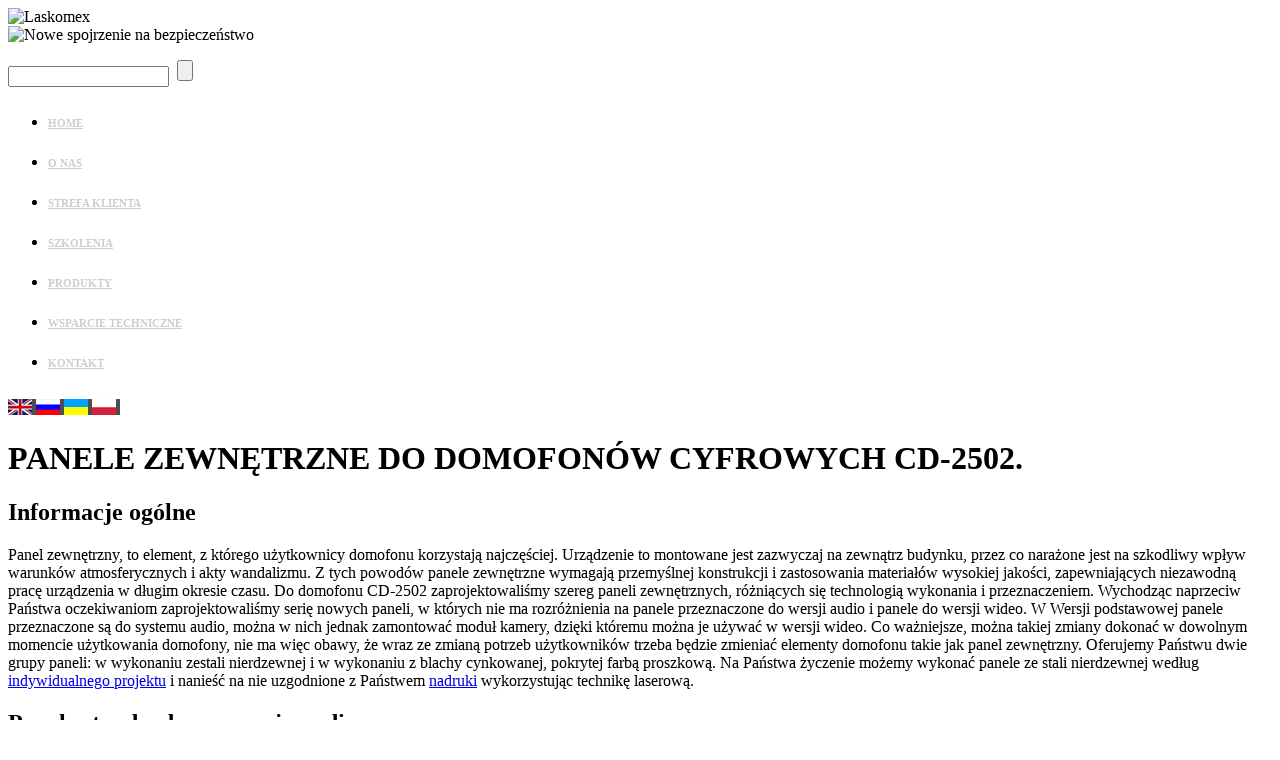

--- FILE ---
content_type: text/html; charset=UTF-8
request_url: https://www.laskomex.com.pl/produkty/cd2502-panele.php
body_size: 5664
content:
<!DOCTYPE html>
<html lang="pl">
<head>
<title>Panele zewnętrzne do domofonu CD-2502</title>
<meta name="Description" content="Szeroki wybór paneli zenętznych do domofonu CD-2502. Oferujemy panele z blachy cynkowanej malowanej farbą proszkową i paneli ze stali nierdzewnej (inox). Panele dostępne są w wersji audio i wideo, z miniaturową listą lokatorów oraz z czytnikiem kluczy zbliżeniowych RFID lub dotykowych iButton." />

<meta name="Keywords" content="domofon, domofon cyfrowy, cd-2502, Laskomex, system domofonowy,unifon, słuchawka, unifon głośnomówiący, LM-8, LX-8, LT-8,LR-8,LF-8,LG-8" />
<link href="https://www.laskomex.com.pl/grafika/ikona.ico" rel="shortcut icon" />
<link href="https://www.laskomex.com.pl/css/styl.css" rel="stylesheet" type="text/css" media="screen" />
<link href="https://www.laskomex.com.pl/css/styld.css" rel="stylesheet" type="text/css" media="print" />

<link href="https://www.laskomex.com.pl/css/baner1.css" rel="stylesheet" type="text/css" media="screen" />
<script type="text/javascript" src="https://www.laskomex.com.pl/js/javascript.js"></script>
<link href="https://www.laskomex.com.pl/css/produkt.css" rel="stylesheet" type="text/css" />

</head>
<body >

<div id="wrap">
<div id="n1">
<div id="laskomex"><a name="lx"><img src="https://www.laskomex.com.pl/grafika/n1_laskomex.jpg" width="200" height="67" border="0" alt="Laskomex" /></a></div>
<div id="bezp"><img src="https://www.laskomex.com.pl/grafika/n1_bezpieczestwo.jpg" width="540" height="67" border="0" alt="Nowe spojrzenie na bezpieczeństwo" /></div>
<div id="search">
<form action="http://www.google.com/cse" id="cse-search-box">
    <input type="hidden" name="cx" value="009005039553887425412:xmzufcwy9ik" />
    <input type="hidden" name="ie" value="UTF-8" />
    <p><input type="text" name="q" size="18" id="stext" />&nbsp;
    <input type="submit" name="sa" value="" id="ssub" /></p>
</form>
</div>
</div>

<div id="n2">
<div id="menu"><ul id="mpz"><li><a href="https://www.laskomex.com.pl/index.php" id="m11" style="text-align: center; font-size: 11px; font-weight: bold; line-height: 40px; color: #CECECE;">HOME</a></li><li><a href="https://www.laskomex.com.pl/onas.php" id="m12" style="text-align: center; font-size: 11px; font-weight: bold; line-height: 40px; color: #CECECE;">O NAS</a></li><li><a href="https://www.laskomex.com.pl/strefa.php" id="m13" style="text-align: center; font-size: 11px; font-weight: bold; line-height: 40px; color: #CECECE;">STREFA KLIENTA</a></li><li><a href="https://www.laskomex.com.pl/szkolenia-praktyki.php" id="m14" style="text-align: center; font-size: 11px; font-weight: bold; line-height: 40px; color: #CECECE;">SZKOLENIA</a></li><li><a href="https://www.laskomex.com.pl/produkty/produkty.php" id="m15" style="border-bottom: 3px solid White; text-align: center; font-size: 11px; font-weight: bold; line-height: 40px; color: #CECECE; ">PRODUKTY</a></li><li><a href="https://www.laskomex.com.pl/wsparcie.php" id="m16" style="text-align: center; font-size: 11px; font-weight: bold; line-height: 40px; color: #CECECE;">WSPARCIE TECHNICZNE</a></li><li><a href="https://www.laskomex.com.pl/kontakt.php" id="m17" style="text-align: center; font-size: 11px; font-weight: bold; line-height: 40px; color: #CECECE;">KONTAKT</a></li></ul></div>
<div id="lang"><p><a href="https://www.laskomex.com.pl/_en/index.php?l=1" style="color: #cccccc"><img src="https://www.laskomex.com.pl//grafika/flaga_en.jpg" width="28" height="16" alt=""></a><a href="https://www.laskomex.com.pl/_ru/index.php"  style="color: #cccccc"><img src="https://www.laskomex.com.pl//grafika/flaga_ru.jpg" width="28" height="16" alt=""></a><a href="https://www.laskomex.com.pl/_ua/index.php"  style="color: #cccccc"><img src="https://www.laskomex.com.pl//grafika/flaga_ua.jpg" width="28" height="16" alt=""></a><a href="https://www.laskomex.com.pl/index.php"  style="color: #cccccc"><img src="https://www.laskomex.com.pl//grafika/flaga_pl.jpg" width="28" height="16" alt=""></a></p></div>
</div>

<div id="roboczy">


<div class="szary"><h1>PANELE ZEWNĘTRZNE DO DOMOFONÓW CYFROWYCH CD-2502.</h1></div>
<div id="podzial">
<div class="kontlewy">



<div class="textbox">
<h2><a name="z0">Informacje ogólne</a></h2>

<span class="wst">
Panel zewnętrzny, to element, z którego użytkownicy domofonu korzystają najczęściej. Urządzenie to montowane jest zazwyczaj na zewnątrz budynku, przez co narażone jest na szkodliwy wpływ warunków atmosferycznych i akty wandalizmu. Z tych powodów panele zewnętrzne wymagają przemyślnej konstrukcji i zastosowania materiałów wysokiej jakości, zapewniających niezawodną pracę urządzenia w długim okresie czasu. Do domofonu CD-2502 zaprojektowaliśmy szereg paneli zewnętrznych, różniących się technologią wykonania i przeznaczeniem.
</span>
<span class="wst">
Wychodząc naprzeciw Państwa oczekiwaniom zaprojektowaliśmy serię nowych paneli, w których nie ma rozróżnienia na panele przeznaczone do wersji audio i panele do wersji wideo. W Wersji podstawowej panele przeznaczone są do systemu audio, można w nich jednak zamontować moduł kamery, dzięki któremu można je używać w wersji wideo. Co ważniejsze, można takiej zmiany dokonać w dowolnym momencie użytkowania domofony, nie ma więc obawy, że wraz ze zmianą potrzeb użytkowników trzeba będzie zmieniać elementy domofonu takie jak panel zewnętrzny.
</span>
<span class="wst">
Oferujemy Państwu dwie grupy paneli: w wykonaniu zestali nierdzewnej i w wykonaniu z blachy cynkowanej, pokrytej farbą proszkową. Na Państwa życzenie możemy wykonać panele ze stali nierdzewnej według <a href="../biblioteka/indywidualny-ksztalt.php">indywidualnego projektu</a>  i nanieść na nie uzgodnione z Państwem <a href="../biblioteka/nadruki-indywidualne.php">nadruki</a> wykorzystując technikę laserową. 
</span>

</div>

<div class="textbox">
<div class="panelzl">
<h2>Panele standardowe, wersja audio</h2>
<table ><tr><td style="width: 20px;"><a href="#z6" style="text-decoration: none"><img src="../grafika/linkmaly.jpg" width="14" height="14" border="0" alt="CP-2503MR" /></a></td><td><a href="#z6" style="text-decoration: none">CP-2503MR</a></td></tr><tr><td style="width: 20px;"><a href="#z1" style="text-decoration: none"><img src="../grafika/linkmaly.jpg" width="14" height="14" border="0" alt="CP-2503P" /></a></td><td><a href="#z1" style="text-decoration: none">CP-2503P</a></td></tr><tr><td style="width: 20px;"><a href="#z2" style="text-decoration: none"><img src="../grafika/linkmaly.jpg" width="14" height="14" border="0" alt="CP-2503R" /></a></td><td><a href="#z2" style="text-decoration: none">CP-2503R</a></td></tr><tr><td style="width: 20px;"><a href="#z3" style="text-decoration: none"><img src="../grafika/linkmaly.jpg" width="14" height="14" border="0" alt="CP-2503TP" /></a></td><td><a href="#z3" style="text-decoration: none">CP-2503TP</a></td></tr><tr><td style="width: 20px;"><a href="#z4" style="text-decoration: none"><img src="../grafika/linkmaly.jpg" width="14" height="14" border="0" alt="CP-2502NP" /></a></td><td><a href="#z4" style="text-decoration: none">CP-2502NP</a></td></tr><tr><td style="width: 20px;"><a href="#z5" style="text-decoration: none"><img src="../grafika/linkmaly.jpg" width="14" height="14" border="0" alt="CP-2502NR" /></a></td><td><a href="#z5" style="text-decoration: none">CP-2502NR</a></td></tr></table></div>
<div class="panelzp">

<h2>Panele INOX<u></u>, wersja audio</h2>
<table ><tr><td style="width: 20px;"><a href="#z6" style="text-decoration: none"><img src="../grafika/linkmaly.jpg" width="14" height="14" border="0" alt="CP-2513TP" /></a></td><td><a href="#z6" style="text-decoration: none">CP-2513TP</a></td></tr><tr><td style="width: 20px;"><a href="#z8" style="text-decoration: none"><img src="../grafika/linkmaly.jpg" width="14" height="14" border="0" alt="CP-2513TR" /></a></td><td><a href="#z8" style="text-decoration: none">CP-2513TR</a></td></tr><tr><td style="width: 20px;"><a href="#z7" style="text-decoration: none"><img src="../grafika/linkmaly.jpg" width="14" height="14" border="0" alt="CP-2523TP" /></a></td><td><a href="#z7" style="text-decoration: none">CP-2523TP</a></td></tr><tr><td style="width: 20px;"><a href="#z9" style="text-decoration: none"><img src="../grafika/linkmaly.jpg" width="14" height="14" border="0" alt="CP-2523TR" /></a></td><td><a href="#z9" style="text-decoration: none">CP-2523TR</a></td></tr><tr><td style="width: 20px;"><a href="#z10" style="text-decoration: none"><img src="../grafika/linkmaly.jpg" width="14" height="14" border="0" alt="CP-2533NR" /></a></td><td><a href="#z10" style="text-decoration: none">CP-2533NR</a></td></tr><tr><td style="width: 20px;"><a href="#z11" style="text-decoration: none"><img src="../grafika/linkmaly.jpg" width="14" height="14" border="0" alt="CP-2533NR-2" /></a></td><td><a href="#z11" style="text-decoration: none">CP-2533NR-2</a></td></tr></table></div>

<hr class="clear" />	



<div class="panelzl">
&nbsp;
</div>
<div class="panelzp">
<h2>Oznaczenia</h2>
<p>
<b>N</b>- Miniaturowa lista lokatorów<br>
<b>T</b>- Czytnik kluczy iButton<br>
<b>R</b>- Czytnik kluczy RFID<br>
<b>P</b>- Podświetlana klawiatura, brak czytnika RFID<br>
</p>

</div>

<hr class="clear" />	



</div>



<!-- ====================================== -1- CP-2503P -->

<div class="pname"><h2><a name="z6">Panel zewnętrzny CP-2503MR</a></h2></div>
<div class="prins">
<a href="../dokumentacja/instrukcje/cp-25xxmr_v11_pl.pdf" title="Instrukcja instalacji">| i1 |</a><span class="szary"> i2 |</span><a href="../dokumentacja/karty/cp_2503mr.pdf" title="karta katalogowa"> kk |</a> <a href="#lx"  title="TOP">&gt;&gt;</a> |
</div>
<hr class="clear" /><div class="textbox">

<a href="../foto_107_1.html" target="_blank"><img src="../foto/panele/m_cp-2503mr.jpg" width="311" height="226" border="0" alt="CP-2503MR"></a>
<p>Panel wyposażony jest w podświetlaną, mechaniczną klawiaturę, zaprojektowaną specjalnie do urządzeń domofonowych. Klawiatura ta stanowi alternatywę dla klawiatury optycznej, stosowanej powszechnie w domofonach cyfrowych Laskomex. Klawiatura jest doskonale zabezpieczona przed szkodliwym wpływem warunków atmosferycznych i pracuje niezawodnie w każdych warunkach. 
Dzięki specjalnym oznaczeniom na klawiszach nowa klawiatura jest przyjazna i wygodniejsza w użyciu dla osób niewidomych, niż klawiatura optyczna. 
Panel CP-2503MR wyposażony jest w czytnik kluczy elektronicznych RFID. Podobnie jak w innych modelach, czytnik ten umieszczony jest w panelu CP-2503MR w obrębie klawiatury. 
W wersji podstawowej panel przeznaczony jest do systemów audio, ale można go łatwo przystosować do systemów wideo, montując moduł kamery KAM-3P.<a href="obudowy.php?z=1">obudowy natynkowej</a> DA-1, DA-2H, DA-2V, DA-3H lub DA-3V. Opisy i spis lokatorów można umieszczać na montowanym obok <a href="listy.php?z=1">panelu informacyjnym</a> NP-3000.</p>
<hr class="clear" />
</div>



<!-- ====================================== -1- CP-2503P -->

<div class="pname"><h2><a name="z1">Panel zewnętrzny CP-2503P</a></h2></div>
<div class="prins">
<span class="szary">| i1 |</span><span class="szary"> i2 |</span><span class="szary"> kk |</span> <a href="#lx"  title="TOP">&gt;&gt;</a> |
</div>
<hr class="clear" /><div class="textbox">

<a href="../foto_75_1.html" target="_blank"><img src="../foto/panele/m_cp2503r.jpg" width="311" height="226" border="0" alt="CP-2502P"></a>
<p>Panel zewnętrzny wykonany jest z blachy cynkowanej w kolorze czarnym lub srebrnym, użyto w nim klawiaturę bez czytnika kluczy RFID, z cyframi podświetlanymi od spodu. 
Panel przeznaczony jest standardowo do domofonu w wersji audio, istnieje jednak możliwość montażu modułu kamery <a href="akcesoria.php?z=1">KAM-3P</a> i wykorzystania go w wersji wideo.
Panel montowany jest podtynkowo, montaż natynkowy możliwy po zastosowaniu <a href="obudowy.php?z=1">obudowy natynkowej</a> DA-1, DA-2H, DA-2V, DA-3H lub DA-3V. Opisy i spis lokatorów można umieszczać na montowanym obok <a href="listy.php?z=1">panelu informacyjnym</a> NP-3000.</p>
<hr class="clear" />
</div>

<!-- ====================================== -2- CP-2503R -->
<div class="pname"><h2><a name="z2">Panel zewnętrzny CP-2503R z czytnikiem kluczy RFID</a></h2></div>
<div class="prins">
<span class="szary">| i1 |</span><span class="szary"> i2 |</span><span class="szary"> kk |</span> <a href="#lx"  title="TOP">&gt;&gt;</a> |
</div>
<hr class="clear" /><div class="textbox">

<a href="../foto_75_1.html" target="_blank"><img src="../foto/panele/m_cp2503r.jpg" width="311" height="226" border="0" alt="CP-2503R"></a>
<p>Panel zewnętrzny wykonany jest z blachy cynkowanej w kolorze czarnym lub srebrnym. W panelu użyto w klawiaturę z czytnikiem zbliżeniowych kluczy RFID i cyframi podświetlanymi od spodu, dzięki czemu symbole na klawiaturze są doskonale widoczne w ciemności. Panel przeznaczony jest standardowo do domofonu w wersji audio, istnieje jednak możliwość montażu modułu kamery <a href="akcesoria.php?z=2">KAM-3P</a> i wykorzystanie go w wersji wideo. Panel montowany jest podtynkowo, montaż natynkowy możliwy po zastosowaniu <a href="obudowy.php?z=2">obudowy natynkowej</a> DA-1, DA-2H, DA-2V, DA-3H lub DA-3V. Opisy i spis lokatorów można umieszczać na <a href="listy.php?z=2">panelu informacyjnym</a> NP-3000.</p>

<hr class="clear" />
</div>


<!-- ====================================== -2- CP-2503TP -->
<div class="pname"><h2><a name="z3">Panel zewnętrzny CP-2503TP z czytnikiem kluczy iButton</a></h2></div>
<div class="prins">
<span class="szary">| i1 |</span><span class="szary"> i2 |</span><span class="szary"> kk |</span> <a href="#lx"  title="TOP">&gt;&gt;</a> |
</div>
<hr class="clear" /><div class="textbox">

<a href="../foto_76_1.html" target="_blank"><img src="../foto/panele/m_cp2503t.jpg" width="311" height="226" border="0" alt="CP-2503TP"></a>
<p>Panel zewnętrzny wykonany jest z blachy cynkowanej w kolorze czarnym lub srebrnym. Podobnie jak w innych panelach, wykorzystano tu klawiaturę domofonu z cyframi podświetlanymi od spodu. Urządzenie wyposażone jest w czytnik elektronicznych kluczy dotykowych iButton. 
Panel przeznaczony jest standardowo do domofonu w wersji audio, istnieje jednak możliwość montażu modułu kamery <a href="akcesoria.php?z=3">KAM-3P</a> i wykorzystanie go w wersji wideo. Panel montowany jest podtynkowo, montaż natynkowy możliwy po zastosowaniu <a href="obudowy.php?z=3">obudowy natynkowej</a> DA-1, DA-2H, DA-2V, DA-3H lub DA-3V. Opisy i spis lokatorów można umieszczać na <a href="listy.php?z=3">panelu informacyjnym</a> NP-3000.</p>
<hr class="clear" />
</div>



<!-- ====================================== -3- CP-2502NP -->
<div class="pname"><h2><a name="z4">Panel zewnętrzny CP-2502NP z listą lokatorów</a></h2></div>
<div class="prins">
<span class="szary">| i1 |</span><span class="szary"> i2 |</span><span class="szary"> kk |</span> <a href="#lx"  title="TOP">&gt;&gt;</a> |
</div>
<hr class="clear" /><div class="textbox">

<a href="../foto_77_1.html" target="_blank"><img src="../foto/panele/m_cp2502n.jpg" width="311" height="223" border="0" alt="CP-2502NK"></a>
<p>Panel zewnętrzny wykonany z blachy cynkowanej, malowanej farbą proszkową stanowi połączenie zwykłego panela zewnętrznego i miniaturowego panela informacyjnego. W miniaturowym panelu informacyjnym można umieścić listę kilkunastu nazwisk, numer posesji lub instrukcję korzystania z domofonu. Panel wyposażony jest w klawiaturę ze znakami podświetlanymi od spodu, dzięki czemu informacje widoczne są także w ciemności. Standardowo montowany jest podtynkowo, montaż natynkowy możliwy po zastosowaniu <a href="obudowy.php?z=4">obudowy natynkowej</a> DA-1. Panel dostępny w kolorze czarnym lub srebrnym.</p>
<hr class="clear" />
</div>





<!-- ====================================== -5- CP-2502NR -->
<div class="pname"><h2><a name="z5">Panel zewnętrzny CP-2502NR z listą lokatorów i czytnikiem kluczy RFID</a></h2></div>
<div class="prins">
<span class="szary">| i1 |</span><span class="szary"> i2 |</span><span class="szary"> kk |</span> <a href="#lx"  title="TOP">&gt;&gt;</a> |
</div>
<hr class="clear" /><div class="textbox">

<a href="../foto_76_1.html" target="_blank"><img src="../foto/panele/m_cp2502n.jpg" width="311" height="226" border="0" alt="CP-2502NR" /></a>
<p>Panel zewnętrzny z blachy cynkowanej do systemu audio, dostępny w kolorze czarnym lub srebrnym. Panel stanowi połączenie panela zewnętrznego i miniaturowego panela informacyjnego, w którym można umieścić listę kilkunastu nazwisk, numer posesji lub instrukcję korzystania z domofonu. Panel wyposażony jest w czytnik kluczy zbliżeniowych RFID i podświetlaną od spodu klawiaturę, dzięki czemu jest ona doskonale widoczna w ciemności. </p>
<hr class="clear" />
</div>





<!-- ============================== INOX ===================================== -->


<!-- ====================================== -6- CP-2513TP -->
<div class="pname"><h2><a name="z6">Panel zewnętrzny CP-2513TP z czytnikiem kluczy iButton</a></h2></div>
<div class="prins">
<span class="szary">| i1 |</span><span class="szary"> i2 |</span><span class="szary"> kk |</span> <a href="#lx"  title="TOP">&gt;&gt;</a> |
</div>
<hr class="clear" /><div class="textbox">

<a href="../foto_80_1.html" target="_blank"><img src="../foto/panele/m_cp2510.jpg" width="311" height="226" border="0" alt="CP-2513TP"></a>
<p>Panel zewnętrzny wykonany ze stali nierdzewnej (inox) w układzie poziomym. Standardowo przeznaczony jest do systemu audio, po zamontowaniu modułu <a href="akcesoria.php?z=6">KAM-3</a> może być używany w systemie wideo. Panel wyposażony jest w podświetlaną klawiaturę cyfrową (znaki na klawiaturze podświetlane od spodu) oraz czytnik dotykowych kluczy elektronicznych iButton.
Specjalnie zaprojektowane do tego modelu <a href="listy.php?z=6">panele informacyjne</a> NP-2511 (poziomy) i NP-2512 (pionowy) umożliwiają umieszczenie listy lokatorów lub instrukcji obsługi domofonu. Montaż natynkowy umożliwiają <a href="obudowy.php?z=6">obudowy</a> DAX1-1, DAX1-2V i DAX1-2H.  Panele mogą być wykonane w <a href="../biblioteka/indywidualny-ksztalt.php?z=6">niestandardowym kształcie</a>, istnieje też możliwość umieszczenia na panelach <a href="../biblioteka/nadruki-indywidualne.php?z=6">indywidualnych nadruków</a>.</p>
<hr class="clear" />
</div>


<!-- ====================================== -7- CP-2513TR -->
<div class="pname"><h2><a name="z7">Panel zewnętrzny CP-2513TR z czytnikiem kluczy RFID i iButton</a></h2></div>
<div class="prins">
<span class="szary">| i1 |</span><span class="szary"> i2 |</span><span class="szary"> kk |</span> <a href="#lx"  title="TOP">&gt;&gt;</a> |
</div>
<hr class="clear" /><div class="textbox">

<a href="../foto_80_1.html" target="_blank"><img src="../foto/panele/m_cp2510.jpg" width="311" height="226" border="0" alt="CP-2513TR"></a>
<p>Panel zewnętrzny wykonany ze stali nierdzewnej (inox) w układzie poziomym. Standardowo przeznaczony jest do systemu audio, po zamontowaniu modułu <a href="akcesoria.php?z=7">KAM-3</a> może być używany w systemie wideo. Panel wyposażony jest w podświetlaną klawiaturę cyfrową z czytnikiem elektronicznych kluczy zbliżeniowych RFID oraz czytnik dotykowych kluczy iButton.
Specjalnie zaprojektowane do tego modelu <a href="listy.php?z=7">panele informacyjne</a> NP-2511 (poziomy) i NP-2512 (pionowy) umożliwiają umieszczenie listy lokatorów lub instrukcji obsługi domofonu. Montaż natynkowy umożliwiają <a href="obudowy.php?z=7">obudowy</a> DAX1-1, DAX1-2V i DAX1-2H.  Panele mogą być wykonane w <a href="../biblioteka/indywidualny-ksztalt.php?z=7">niestandardowym kształcie</a>, istnieje też możliwość umieszczenia na panelach <a href="../biblioteka/nadruki-indywidualne.php?z=7">indywidualnych nadruków</a>.</p>
<hr class="clear" />
</div>


<!-- ====================================== -8- CP-2523TP -->
<div class="pname"><h2><a name="z8">Panel zewnętrzny CP-2523TP z czytnikiem kluczy iButton</a></h2></div>
<div class="prins">
<span class="szary">| i1 |</span><span class="szary"> i2 |</span><span class="szary"> kk |</span> <a href="#lx"  title="TOP">&gt;&gt;</a> |
</div>
<hr class="clear" /><div class="textbox">

<a href="../foto_81_1.html" target="_blank"><img src="../foto/panele/m_cp2520.jpg" width="311" height="226" border="0" alt="CP-2523TP"></a>
<p>Panel zewnętrzny wykonany ze stali nierdzewnej (inox) w układzie pionowym. Standardowo przeznaczony jest do systemu audio, po zamontowaniu modułu <a href="akcesoria.php?z=8">KAM-3</a> może być używany w systemie wideo. Panel wyposażony jest w podświetlaną klawiaturę cyfrową (znaki na klawiaturze podświetlane od spodu) oraz czytnik dotykowych kluczy elektronicznych iButton.
Specjalnie zaprojektowane do tego modelu <a href="listy.php?z=8">panele informacyjne</a> NP-2521 (poziomy) i NP-2522 (pionowy) umożliwiają umieszczenie listy lokatorów lub instrukcji obsługi domofonu. Montaż natynkowy umożliwiają <a href="obudowy.php?z=8">obudowy</a> DAX2-1, DAX2-2V i DAX1-2H.  Panele mogą być wykonane w <a href="../biblioteka/indywidualny-ksztalt.php?z=8">niestandardowym kształcie</a>, istnieje też możliwość umieszczenia na panelach <a href="../biblioteka/nadruki-indywidualne.php?z=8">indywidualnych nadruków</a>.</p>
<hr class="clear" />
</div>


<!-- ====================================== -9- CP-2523TR -->
<div class="pname"><h2><a name="z9">Panel zewnętrzny CP-2523TR z czytnikiem kluczy iButton i RFID</a></h2></div>
<div class="prins">
<span class="szary">| i1 |</span><span class="szary"> i2 |</span><span class="szary"> kk |</span> <a href="#lx"  title="TOP">&gt;&gt;</a> |
</div>
<hr class="clear" /><div class="textbox">

<a href="../foto_81_1.html" target="_blank"><img src="../foto/panele/m_cp2520.jpg" width="311" height="226" border="0" alt="CP-2523TP"></a>
<p>Panel zewnętrzny wykonany ze stali nierdzewnej (inox) w układzie pionowym. Standardowo przeznaczony jest do systemu audio, po zamontowaniu modułu <a href="akcesoria.php?z=9">KAM-3</a> może być używany w systemie wideo. Panel wyposażony jest w podświetlaną klawiaturę cyfrową z czytnikiem elektronicznych kluczy zbliżeniowych RFID oraz czytnik dotykowych kluczy iButton.
Specjalnie zaprojektowane do tego modelu <a href="listy.php?z=9">panele informacyjne</a> NP-2521 (poziomy) i NP-2522 (pionowy) umożliwiają umieszczenie listy lokatorów lub instrukcji obsługi domofonu. Montaż natynkowy umożliwiają <a href="obudowy.php?z=9">obudowy</a> DAX2-1, DAX2-2V i DAX2-2H.  Panele mogą być wykonane w <a href="../biblioteka/indywidualny-ksztalt.php?z=9">niestandardowym kształcie</a>, istnieje też możliwość umieszczenia na panelach zewnętrznych <a href="../biblioteka/nadruki-indywidualne.php?z=9">indywidualnych nadruków</a>.</p>
<hr class="clear" />
</div>



<!-- ====================================== CP-2533NR -->
<div class="pname"><h2><a name="z10">Panel zewnętrzny CP-2533NR</a></h2></div>
<div class="prins">
<span class="szary">| i1 |</span><span class="szary"> i2 |</span><span class="szary"> kk |</span> <a href="#lx"  title="TOP">&gt;&gt;</a> |
</div>
<hr class="clear" /><div class="textbox">

<a href="../foto_82_1.html" target="_blank"><img src="../foto/panele/m_cp2533.jpg" width="311" height="226" border="0" alt="CP-2533NR"></a>
<p>Panel zewnętrzny ze stali nierdzewnej w układzie pionowym, przystosowany do montażu na słupkach metalowych o szerokości 10cm. 
Panel wyposażony jest w czytnik elektronicznych kluczy zbliżeniowych RFID i miniaturowy panel informacyjny, który można wykorzystać np. jako listę lokatorów. 
W panelu zastosowano klawiaturę z cyframi podświetlanymi od spodu. Standardowo panel przeznaczony jest do wersji audio, po zamontowaniu modułu <a href="akcesoria.php?z=10">KAM-3</a> może być stosowany w wersji wideo. 
Standardowo panel montowany jest podtynkowo, montaż natynkowy umożliwiają <a href="obudowy.php?z=10">obudowy</a> DAX3-1 (tylko panel CP-2533NR) oraz DAX3-2V (panel zewnętrzny z <a href="listy.php?z=10">panelem informacyjnym</a> NP-25311)
Na panelach zewnętrznych Istnieje możliwość umieszczenia <a href="../biblioteka/nadruki-indywidualne.php?z=10">indywidualnych nadruków</a>.
</p>
<hr class="clear" />
</div>



<!-- ====================================== CP-2533NR -->
<div class="pname"><h2><a name="z11">Panel zewnętrzny CP-2533NR-2</a></h2></div>
<div class="prins">
<span class="szary">| i1 |</span><span class="szary"> i2 |</span><span class="szary"> kk |</span> <a href="#lx"  title="TOP">&gt;&gt;</a> |
</div>
<hr class="clear" /><div class="textbox">

<a href="../foto_106_1.html" target="_blank"><img src="../foto/panele/cp2533alu_m.jpg" width="311" height="226" border="0" alt="CP-2533NR"></a>
<p>Panele z płytą czołową wykonaną z anodowanego aluminium zostały zaprojektowane w odpowiedzi na rosnące zainteresowane urządzeniami w nietypowych kształtach i kolorystyce precyzyjnie dobranej do oczekiwań odbiorcy. </p>

<p>Oprócz wybranych kolorów paneli, wchodzących w skład standardowej oferty, możemy wykonać panele praktycznie w każdym kolorze. Dodatkowo na panelach możemy wykonać techniką laserową nadruki o dowolnym kształcie i treści. </p>

<hr class="clear" />
</div>



<hr class="space50" />
<div class="textbox">	

<ul>
	<li><a href="../biblioteka/montaz-panela.php?z=14">Montaż paneli zewnętrznych</a></li>
	<li><a href="../biblioteka/klawiatura-optyczna.php?z=14">Klawiatura optyczna</a></li>
	<li><a href="../biblioteka/w_zamekszyfrowy.php?z=14">Funkcja zamka szyfrowego</a></li>
	<li><a href="../biblioteka/klucze-elektroniczne.php?z=14">Czytnik kluczy elektronicznych</a></li>
	<li><a href="../biblioteka/indywidualny-ksztalt.php?z=14">Wykonanie paneli w indywidualnym kształcie</a></li>
	<li><a href="../biblioteka/nadruki-indywidualne.php?z=14">Nadruki na panelach zewnętrznych</a></li>
</ul>
</div>


<hr class="kreska" />
<a href="javascript:drukuj()" title="Drukuj stronę"><img src="../grafika/drukuj.jpg" width="50" height="45" border="0" align="right" /></a></div>

<div class="kontprawy">
<div class="textbox">

<div class="blok">
<ul class="mpi"><li><a href="https://www.laskomex.com.pl/produkty/domofon-cyfrowy.php" >DOMOFON CYFROWY CD-2502</a></li>
	<li><a href="https://www.laskomex.com.pl/produkty/cd2502-moduly.php" >MODUŁY ELEKTRONIKI</a></li>
	<li><a href="https://www.laskomex.com.pl/produkty/cd2502-panele.php" style="color: black;">PANELE ZEWNĘTRZNE</a></li>
	<li><a href="https://www.laskomex.com.pl/produkty/unifony-cyfrowe.php" >UNIFONY DO DOMOFONÓW CYFROWYCH</a></li>
	<li><a href="https://www.laskomex.com.pl/produkty/monitory-cyfrowe.php" >MONITORY DO DOMOFONÓW CYFROWYCH</a></li>
	<li><a href="https://www.laskomex.com.pl/produkty/zasilacze-cyfrowe.php" >ZASILACZE DO DOMOFONÓW CYFROWYCH</a></li>
	<li><a href="https://www.laskomex.com.pl/produkty/obudowy.php" >OBUDOWY NATYNKOWE</a></li>
	<li><a href="https://www.laskomex.com.pl/produkty/listy.php" >PANELE INFORMACYJNE</a></li>
	<li><a href="https://www.laskomex.com.pl/produkty/akcesoria.php" >AKCESORIA</a></li>
	<li><a href="https://www.laskomex.com.pl/produkty/isd02.php" >PROGRAMOWANIE- INTERFEJS ISD-02</a></li>
	
</ul>
</div><hr class="space50" />
<div class="blok">
<ul class="mpi"><li><a href="https://www.laskomex.com.pl/../gemini/" style="color: black;">BASTION GEMINI 2-WIRE IP</a></li>
	<li><a href="https://www.laskomex.com.pl/produkty/domofon-cyfrowy-cd4000.php" >DOMOFON CYFROWY CD-4000</a></li>
	<li><a href="https://www.laskomex.com.pl/produkty/domofon-cyfrowy.php" >DOMOFON CYFROWY CD-2502</a></li>
	<li><a href="https://www.laskomex.com.pl/produkty/domofony-cyfrowe.php" >DOMOFON CYFROWY CD-3100</a></li>
	<li><a href="https://www.laskomex.com.pl/produkty/domofon-cd2600.php" >DOMOFON CYFROWY CD-2600</a></li>
	<li><a href="https://www.laskomex.com.pl/produkty/domofon.php" >DOMOFONY ANALOGOWE</a></li>
	<li><a href="https://www.laskomex.com.pl/produkty/elektrozaczepy.php" >ELEKTROZACZEPY i ZAMKI ELEKTROMAGNETYCZNE</a></li>
	
</ul>
</div></div>
</div>
<hr class="clear" />
</div>


</div>

<div id="stopka"><p>Copyright Laskomex &copy; 1999-2021</p></div>
<div id="polityka"> Ta strona korzysta z plików cookies. Szczegóły w  <a href="polityka.php">Polityce prywatności</a>.   </div>
</div>
</body>
</html>